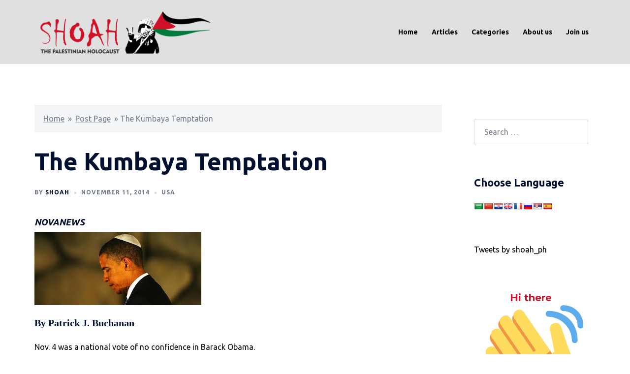

--- FILE ---
content_type: text/html; charset=utf-8
request_url: https://www.google.com/recaptcha/api2/anchor?ar=1&k=6LfW2GUpAAAAAExiMii_MVuNuC-1B5B7eH24a2IQ&co=aHR0cHM6Ly9zaG9haC5vcmcudWs6NDQz&hl=en&v=PoyoqOPhxBO7pBk68S4YbpHZ&theme=light&size=compact&anchor-ms=20000&execute-ms=30000&cb=z56abe8lpa96
body_size: 49288
content:
<!DOCTYPE HTML><html dir="ltr" lang="en"><head><meta http-equiv="Content-Type" content="text/html; charset=UTF-8">
<meta http-equiv="X-UA-Compatible" content="IE=edge">
<title>reCAPTCHA</title>
<style type="text/css">
/* cyrillic-ext */
@font-face {
  font-family: 'Roboto';
  font-style: normal;
  font-weight: 400;
  font-stretch: 100%;
  src: url(//fonts.gstatic.com/s/roboto/v48/KFO7CnqEu92Fr1ME7kSn66aGLdTylUAMa3GUBHMdazTgWw.woff2) format('woff2');
  unicode-range: U+0460-052F, U+1C80-1C8A, U+20B4, U+2DE0-2DFF, U+A640-A69F, U+FE2E-FE2F;
}
/* cyrillic */
@font-face {
  font-family: 'Roboto';
  font-style: normal;
  font-weight: 400;
  font-stretch: 100%;
  src: url(//fonts.gstatic.com/s/roboto/v48/KFO7CnqEu92Fr1ME7kSn66aGLdTylUAMa3iUBHMdazTgWw.woff2) format('woff2');
  unicode-range: U+0301, U+0400-045F, U+0490-0491, U+04B0-04B1, U+2116;
}
/* greek-ext */
@font-face {
  font-family: 'Roboto';
  font-style: normal;
  font-weight: 400;
  font-stretch: 100%;
  src: url(//fonts.gstatic.com/s/roboto/v48/KFO7CnqEu92Fr1ME7kSn66aGLdTylUAMa3CUBHMdazTgWw.woff2) format('woff2');
  unicode-range: U+1F00-1FFF;
}
/* greek */
@font-face {
  font-family: 'Roboto';
  font-style: normal;
  font-weight: 400;
  font-stretch: 100%;
  src: url(//fonts.gstatic.com/s/roboto/v48/KFO7CnqEu92Fr1ME7kSn66aGLdTylUAMa3-UBHMdazTgWw.woff2) format('woff2');
  unicode-range: U+0370-0377, U+037A-037F, U+0384-038A, U+038C, U+038E-03A1, U+03A3-03FF;
}
/* math */
@font-face {
  font-family: 'Roboto';
  font-style: normal;
  font-weight: 400;
  font-stretch: 100%;
  src: url(//fonts.gstatic.com/s/roboto/v48/KFO7CnqEu92Fr1ME7kSn66aGLdTylUAMawCUBHMdazTgWw.woff2) format('woff2');
  unicode-range: U+0302-0303, U+0305, U+0307-0308, U+0310, U+0312, U+0315, U+031A, U+0326-0327, U+032C, U+032F-0330, U+0332-0333, U+0338, U+033A, U+0346, U+034D, U+0391-03A1, U+03A3-03A9, U+03B1-03C9, U+03D1, U+03D5-03D6, U+03F0-03F1, U+03F4-03F5, U+2016-2017, U+2034-2038, U+203C, U+2040, U+2043, U+2047, U+2050, U+2057, U+205F, U+2070-2071, U+2074-208E, U+2090-209C, U+20D0-20DC, U+20E1, U+20E5-20EF, U+2100-2112, U+2114-2115, U+2117-2121, U+2123-214F, U+2190, U+2192, U+2194-21AE, U+21B0-21E5, U+21F1-21F2, U+21F4-2211, U+2213-2214, U+2216-22FF, U+2308-230B, U+2310, U+2319, U+231C-2321, U+2336-237A, U+237C, U+2395, U+239B-23B7, U+23D0, U+23DC-23E1, U+2474-2475, U+25AF, U+25B3, U+25B7, U+25BD, U+25C1, U+25CA, U+25CC, U+25FB, U+266D-266F, U+27C0-27FF, U+2900-2AFF, U+2B0E-2B11, U+2B30-2B4C, U+2BFE, U+3030, U+FF5B, U+FF5D, U+1D400-1D7FF, U+1EE00-1EEFF;
}
/* symbols */
@font-face {
  font-family: 'Roboto';
  font-style: normal;
  font-weight: 400;
  font-stretch: 100%;
  src: url(//fonts.gstatic.com/s/roboto/v48/KFO7CnqEu92Fr1ME7kSn66aGLdTylUAMaxKUBHMdazTgWw.woff2) format('woff2');
  unicode-range: U+0001-000C, U+000E-001F, U+007F-009F, U+20DD-20E0, U+20E2-20E4, U+2150-218F, U+2190, U+2192, U+2194-2199, U+21AF, U+21E6-21F0, U+21F3, U+2218-2219, U+2299, U+22C4-22C6, U+2300-243F, U+2440-244A, U+2460-24FF, U+25A0-27BF, U+2800-28FF, U+2921-2922, U+2981, U+29BF, U+29EB, U+2B00-2BFF, U+4DC0-4DFF, U+FFF9-FFFB, U+10140-1018E, U+10190-1019C, U+101A0, U+101D0-101FD, U+102E0-102FB, U+10E60-10E7E, U+1D2C0-1D2D3, U+1D2E0-1D37F, U+1F000-1F0FF, U+1F100-1F1AD, U+1F1E6-1F1FF, U+1F30D-1F30F, U+1F315, U+1F31C, U+1F31E, U+1F320-1F32C, U+1F336, U+1F378, U+1F37D, U+1F382, U+1F393-1F39F, U+1F3A7-1F3A8, U+1F3AC-1F3AF, U+1F3C2, U+1F3C4-1F3C6, U+1F3CA-1F3CE, U+1F3D4-1F3E0, U+1F3ED, U+1F3F1-1F3F3, U+1F3F5-1F3F7, U+1F408, U+1F415, U+1F41F, U+1F426, U+1F43F, U+1F441-1F442, U+1F444, U+1F446-1F449, U+1F44C-1F44E, U+1F453, U+1F46A, U+1F47D, U+1F4A3, U+1F4B0, U+1F4B3, U+1F4B9, U+1F4BB, U+1F4BF, U+1F4C8-1F4CB, U+1F4D6, U+1F4DA, U+1F4DF, U+1F4E3-1F4E6, U+1F4EA-1F4ED, U+1F4F7, U+1F4F9-1F4FB, U+1F4FD-1F4FE, U+1F503, U+1F507-1F50B, U+1F50D, U+1F512-1F513, U+1F53E-1F54A, U+1F54F-1F5FA, U+1F610, U+1F650-1F67F, U+1F687, U+1F68D, U+1F691, U+1F694, U+1F698, U+1F6AD, U+1F6B2, U+1F6B9-1F6BA, U+1F6BC, U+1F6C6-1F6CF, U+1F6D3-1F6D7, U+1F6E0-1F6EA, U+1F6F0-1F6F3, U+1F6F7-1F6FC, U+1F700-1F7FF, U+1F800-1F80B, U+1F810-1F847, U+1F850-1F859, U+1F860-1F887, U+1F890-1F8AD, U+1F8B0-1F8BB, U+1F8C0-1F8C1, U+1F900-1F90B, U+1F93B, U+1F946, U+1F984, U+1F996, U+1F9E9, U+1FA00-1FA6F, U+1FA70-1FA7C, U+1FA80-1FA89, U+1FA8F-1FAC6, U+1FACE-1FADC, U+1FADF-1FAE9, U+1FAF0-1FAF8, U+1FB00-1FBFF;
}
/* vietnamese */
@font-face {
  font-family: 'Roboto';
  font-style: normal;
  font-weight: 400;
  font-stretch: 100%;
  src: url(//fonts.gstatic.com/s/roboto/v48/KFO7CnqEu92Fr1ME7kSn66aGLdTylUAMa3OUBHMdazTgWw.woff2) format('woff2');
  unicode-range: U+0102-0103, U+0110-0111, U+0128-0129, U+0168-0169, U+01A0-01A1, U+01AF-01B0, U+0300-0301, U+0303-0304, U+0308-0309, U+0323, U+0329, U+1EA0-1EF9, U+20AB;
}
/* latin-ext */
@font-face {
  font-family: 'Roboto';
  font-style: normal;
  font-weight: 400;
  font-stretch: 100%;
  src: url(//fonts.gstatic.com/s/roboto/v48/KFO7CnqEu92Fr1ME7kSn66aGLdTylUAMa3KUBHMdazTgWw.woff2) format('woff2');
  unicode-range: U+0100-02BA, U+02BD-02C5, U+02C7-02CC, U+02CE-02D7, U+02DD-02FF, U+0304, U+0308, U+0329, U+1D00-1DBF, U+1E00-1E9F, U+1EF2-1EFF, U+2020, U+20A0-20AB, U+20AD-20C0, U+2113, U+2C60-2C7F, U+A720-A7FF;
}
/* latin */
@font-face {
  font-family: 'Roboto';
  font-style: normal;
  font-weight: 400;
  font-stretch: 100%;
  src: url(//fonts.gstatic.com/s/roboto/v48/KFO7CnqEu92Fr1ME7kSn66aGLdTylUAMa3yUBHMdazQ.woff2) format('woff2');
  unicode-range: U+0000-00FF, U+0131, U+0152-0153, U+02BB-02BC, U+02C6, U+02DA, U+02DC, U+0304, U+0308, U+0329, U+2000-206F, U+20AC, U+2122, U+2191, U+2193, U+2212, U+2215, U+FEFF, U+FFFD;
}
/* cyrillic-ext */
@font-face {
  font-family: 'Roboto';
  font-style: normal;
  font-weight: 500;
  font-stretch: 100%;
  src: url(//fonts.gstatic.com/s/roboto/v48/KFO7CnqEu92Fr1ME7kSn66aGLdTylUAMa3GUBHMdazTgWw.woff2) format('woff2');
  unicode-range: U+0460-052F, U+1C80-1C8A, U+20B4, U+2DE0-2DFF, U+A640-A69F, U+FE2E-FE2F;
}
/* cyrillic */
@font-face {
  font-family: 'Roboto';
  font-style: normal;
  font-weight: 500;
  font-stretch: 100%;
  src: url(//fonts.gstatic.com/s/roboto/v48/KFO7CnqEu92Fr1ME7kSn66aGLdTylUAMa3iUBHMdazTgWw.woff2) format('woff2');
  unicode-range: U+0301, U+0400-045F, U+0490-0491, U+04B0-04B1, U+2116;
}
/* greek-ext */
@font-face {
  font-family: 'Roboto';
  font-style: normal;
  font-weight: 500;
  font-stretch: 100%;
  src: url(//fonts.gstatic.com/s/roboto/v48/KFO7CnqEu92Fr1ME7kSn66aGLdTylUAMa3CUBHMdazTgWw.woff2) format('woff2');
  unicode-range: U+1F00-1FFF;
}
/* greek */
@font-face {
  font-family: 'Roboto';
  font-style: normal;
  font-weight: 500;
  font-stretch: 100%;
  src: url(//fonts.gstatic.com/s/roboto/v48/KFO7CnqEu92Fr1ME7kSn66aGLdTylUAMa3-UBHMdazTgWw.woff2) format('woff2');
  unicode-range: U+0370-0377, U+037A-037F, U+0384-038A, U+038C, U+038E-03A1, U+03A3-03FF;
}
/* math */
@font-face {
  font-family: 'Roboto';
  font-style: normal;
  font-weight: 500;
  font-stretch: 100%;
  src: url(//fonts.gstatic.com/s/roboto/v48/KFO7CnqEu92Fr1ME7kSn66aGLdTylUAMawCUBHMdazTgWw.woff2) format('woff2');
  unicode-range: U+0302-0303, U+0305, U+0307-0308, U+0310, U+0312, U+0315, U+031A, U+0326-0327, U+032C, U+032F-0330, U+0332-0333, U+0338, U+033A, U+0346, U+034D, U+0391-03A1, U+03A3-03A9, U+03B1-03C9, U+03D1, U+03D5-03D6, U+03F0-03F1, U+03F4-03F5, U+2016-2017, U+2034-2038, U+203C, U+2040, U+2043, U+2047, U+2050, U+2057, U+205F, U+2070-2071, U+2074-208E, U+2090-209C, U+20D0-20DC, U+20E1, U+20E5-20EF, U+2100-2112, U+2114-2115, U+2117-2121, U+2123-214F, U+2190, U+2192, U+2194-21AE, U+21B0-21E5, U+21F1-21F2, U+21F4-2211, U+2213-2214, U+2216-22FF, U+2308-230B, U+2310, U+2319, U+231C-2321, U+2336-237A, U+237C, U+2395, U+239B-23B7, U+23D0, U+23DC-23E1, U+2474-2475, U+25AF, U+25B3, U+25B7, U+25BD, U+25C1, U+25CA, U+25CC, U+25FB, U+266D-266F, U+27C0-27FF, U+2900-2AFF, U+2B0E-2B11, U+2B30-2B4C, U+2BFE, U+3030, U+FF5B, U+FF5D, U+1D400-1D7FF, U+1EE00-1EEFF;
}
/* symbols */
@font-face {
  font-family: 'Roboto';
  font-style: normal;
  font-weight: 500;
  font-stretch: 100%;
  src: url(//fonts.gstatic.com/s/roboto/v48/KFO7CnqEu92Fr1ME7kSn66aGLdTylUAMaxKUBHMdazTgWw.woff2) format('woff2');
  unicode-range: U+0001-000C, U+000E-001F, U+007F-009F, U+20DD-20E0, U+20E2-20E4, U+2150-218F, U+2190, U+2192, U+2194-2199, U+21AF, U+21E6-21F0, U+21F3, U+2218-2219, U+2299, U+22C4-22C6, U+2300-243F, U+2440-244A, U+2460-24FF, U+25A0-27BF, U+2800-28FF, U+2921-2922, U+2981, U+29BF, U+29EB, U+2B00-2BFF, U+4DC0-4DFF, U+FFF9-FFFB, U+10140-1018E, U+10190-1019C, U+101A0, U+101D0-101FD, U+102E0-102FB, U+10E60-10E7E, U+1D2C0-1D2D3, U+1D2E0-1D37F, U+1F000-1F0FF, U+1F100-1F1AD, U+1F1E6-1F1FF, U+1F30D-1F30F, U+1F315, U+1F31C, U+1F31E, U+1F320-1F32C, U+1F336, U+1F378, U+1F37D, U+1F382, U+1F393-1F39F, U+1F3A7-1F3A8, U+1F3AC-1F3AF, U+1F3C2, U+1F3C4-1F3C6, U+1F3CA-1F3CE, U+1F3D4-1F3E0, U+1F3ED, U+1F3F1-1F3F3, U+1F3F5-1F3F7, U+1F408, U+1F415, U+1F41F, U+1F426, U+1F43F, U+1F441-1F442, U+1F444, U+1F446-1F449, U+1F44C-1F44E, U+1F453, U+1F46A, U+1F47D, U+1F4A3, U+1F4B0, U+1F4B3, U+1F4B9, U+1F4BB, U+1F4BF, U+1F4C8-1F4CB, U+1F4D6, U+1F4DA, U+1F4DF, U+1F4E3-1F4E6, U+1F4EA-1F4ED, U+1F4F7, U+1F4F9-1F4FB, U+1F4FD-1F4FE, U+1F503, U+1F507-1F50B, U+1F50D, U+1F512-1F513, U+1F53E-1F54A, U+1F54F-1F5FA, U+1F610, U+1F650-1F67F, U+1F687, U+1F68D, U+1F691, U+1F694, U+1F698, U+1F6AD, U+1F6B2, U+1F6B9-1F6BA, U+1F6BC, U+1F6C6-1F6CF, U+1F6D3-1F6D7, U+1F6E0-1F6EA, U+1F6F0-1F6F3, U+1F6F7-1F6FC, U+1F700-1F7FF, U+1F800-1F80B, U+1F810-1F847, U+1F850-1F859, U+1F860-1F887, U+1F890-1F8AD, U+1F8B0-1F8BB, U+1F8C0-1F8C1, U+1F900-1F90B, U+1F93B, U+1F946, U+1F984, U+1F996, U+1F9E9, U+1FA00-1FA6F, U+1FA70-1FA7C, U+1FA80-1FA89, U+1FA8F-1FAC6, U+1FACE-1FADC, U+1FADF-1FAE9, U+1FAF0-1FAF8, U+1FB00-1FBFF;
}
/* vietnamese */
@font-face {
  font-family: 'Roboto';
  font-style: normal;
  font-weight: 500;
  font-stretch: 100%;
  src: url(//fonts.gstatic.com/s/roboto/v48/KFO7CnqEu92Fr1ME7kSn66aGLdTylUAMa3OUBHMdazTgWw.woff2) format('woff2');
  unicode-range: U+0102-0103, U+0110-0111, U+0128-0129, U+0168-0169, U+01A0-01A1, U+01AF-01B0, U+0300-0301, U+0303-0304, U+0308-0309, U+0323, U+0329, U+1EA0-1EF9, U+20AB;
}
/* latin-ext */
@font-face {
  font-family: 'Roboto';
  font-style: normal;
  font-weight: 500;
  font-stretch: 100%;
  src: url(//fonts.gstatic.com/s/roboto/v48/KFO7CnqEu92Fr1ME7kSn66aGLdTylUAMa3KUBHMdazTgWw.woff2) format('woff2');
  unicode-range: U+0100-02BA, U+02BD-02C5, U+02C7-02CC, U+02CE-02D7, U+02DD-02FF, U+0304, U+0308, U+0329, U+1D00-1DBF, U+1E00-1E9F, U+1EF2-1EFF, U+2020, U+20A0-20AB, U+20AD-20C0, U+2113, U+2C60-2C7F, U+A720-A7FF;
}
/* latin */
@font-face {
  font-family: 'Roboto';
  font-style: normal;
  font-weight: 500;
  font-stretch: 100%;
  src: url(//fonts.gstatic.com/s/roboto/v48/KFO7CnqEu92Fr1ME7kSn66aGLdTylUAMa3yUBHMdazQ.woff2) format('woff2');
  unicode-range: U+0000-00FF, U+0131, U+0152-0153, U+02BB-02BC, U+02C6, U+02DA, U+02DC, U+0304, U+0308, U+0329, U+2000-206F, U+20AC, U+2122, U+2191, U+2193, U+2212, U+2215, U+FEFF, U+FFFD;
}
/* cyrillic-ext */
@font-face {
  font-family: 'Roboto';
  font-style: normal;
  font-weight: 900;
  font-stretch: 100%;
  src: url(//fonts.gstatic.com/s/roboto/v48/KFO7CnqEu92Fr1ME7kSn66aGLdTylUAMa3GUBHMdazTgWw.woff2) format('woff2');
  unicode-range: U+0460-052F, U+1C80-1C8A, U+20B4, U+2DE0-2DFF, U+A640-A69F, U+FE2E-FE2F;
}
/* cyrillic */
@font-face {
  font-family: 'Roboto';
  font-style: normal;
  font-weight: 900;
  font-stretch: 100%;
  src: url(//fonts.gstatic.com/s/roboto/v48/KFO7CnqEu92Fr1ME7kSn66aGLdTylUAMa3iUBHMdazTgWw.woff2) format('woff2');
  unicode-range: U+0301, U+0400-045F, U+0490-0491, U+04B0-04B1, U+2116;
}
/* greek-ext */
@font-face {
  font-family: 'Roboto';
  font-style: normal;
  font-weight: 900;
  font-stretch: 100%;
  src: url(//fonts.gstatic.com/s/roboto/v48/KFO7CnqEu92Fr1ME7kSn66aGLdTylUAMa3CUBHMdazTgWw.woff2) format('woff2');
  unicode-range: U+1F00-1FFF;
}
/* greek */
@font-face {
  font-family: 'Roboto';
  font-style: normal;
  font-weight: 900;
  font-stretch: 100%;
  src: url(//fonts.gstatic.com/s/roboto/v48/KFO7CnqEu92Fr1ME7kSn66aGLdTylUAMa3-UBHMdazTgWw.woff2) format('woff2');
  unicode-range: U+0370-0377, U+037A-037F, U+0384-038A, U+038C, U+038E-03A1, U+03A3-03FF;
}
/* math */
@font-face {
  font-family: 'Roboto';
  font-style: normal;
  font-weight: 900;
  font-stretch: 100%;
  src: url(//fonts.gstatic.com/s/roboto/v48/KFO7CnqEu92Fr1ME7kSn66aGLdTylUAMawCUBHMdazTgWw.woff2) format('woff2');
  unicode-range: U+0302-0303, U+0305, U+0307-0308, U+0310, U+0312, U+0315, U+031A, U+0326-0327, U+032C, U+032F-0330, U+0332-0333, U+0338, U+033A, U+0346, U+034D, U+0391-03A1, U+03A3-03A9, U+03B1-03C9, U+03D1, U+03D5-03D6, U+03F0-03F1, U+03F4-03F5, U+2016-2017, U+2034-2038, U+203C, U+2040, U+2043, U+2047, U+2050, U+2057, U+205F, U+2070-2071, U+2074-208E, U+2090-209C, U+20D0-20DC, U+20E1, U+20E5-20EF, U+2100-2112, U+2114-2115, U+2117-2121, U+2123-214F, U+2190, U+2192, U+2194-21AE, U+21B0-21E5, U+21F1-21F2, U+21F4-2211, U+2213-2214, U+2216-22FF, U+2308-230B, U+2310, U+2319, U+231C-2321, U+2336-237A, U+237C, U+2395, U+239B-23B7, U+23D0, U+23DC-23E1, U+2474-2475, U+25AF, U+25B3, U+25B7, U+25BD, U+25C1, U+25CA, U+25CC, U+25FB, U+266D-266F, U+27C0-27FF, U+2900-2AFF, U+2B0E-2B11, U+2B30-2B4C, U+2BFE, U+3030, U+FF5B, U+FF5D, U+1D400-1D7FF, U+1EE00-1EEFF;
}
/* symbols */
@font-face {
  font-family: 'Roboto';
  font-style: normal;
  font-weight: 900;
  font-stretch: 100%;
  src: url(//fonts.gstatic.com/s/roboto/v48/KFO7CnqEu92Fr1ME7kSn66aGLdTylUAMaxKUBHMdazTgWw.woff2) format('woff2');
  unicode-range: U+0001-000C, U+000E-001F, U+007F-009F, U+20DD-20E0, U+20E2-20E4, U+2150-218F, U+2190, U+2192, U+2194-2199, U+21AF, U+21E6-21F0, U+21F3, U+2218-2219, U+2299, U+22C4-22C6, U+2300-243F, U+2440-244A, U+2460-24FF, U+25A0-27BF, U+2800-28FF, U+2921-2922, U+2981, U+29BF, U+29EB, U+2B00-2BFF, U+4DC0-4DFF, U+FFF9-FFFB, U+10140-1018E, U+10190-1019C, U+101A0, U+101D0-101FD, U+102E0-102FB, U+10E60-10E7E, U+1D2C0-1D2D3, U+1D2E0-1D37F, U+1F000-1F0FF, U+1F100-1F1AD, U+1F1E6-1F1FF, U+1F30D-1F30F, U+1F315, U+1F31C, U+1F31E, U+1F320-1F32C, U+1F336, U+1F378, U+1F37D, U+1F382, U+1F393-1F39F, U+1F3A7-1F3A8, U+1F3AC-1F3AF, U+1F3C2, U+1F3C4-1F3C6, U+1F3CA-1F3CE, U+1F3D4-1F3E0, U+1F3ED, U+1F3F1-1F3F3, U+1F3F5-1F3F7, U+1F408, U+1F415, U+1F41F, U+1F426, U+1F43F, U+1F441-1F442, U+1F444, U+1F446-1F449, U+1F44C-1F44E, U+1F453, U+1F46A, U+1F47D, U+1F4A3, U+1F4B0, U+1F4B3, U+1F4B9, U+1F4BB, U+1F4BF, U+1F4C8-1F4CB, U+1F4D6, U+1F4DA, U+1F4DF, U+1F4E3-1F4E6, U+1F4EA-1F4ED, U+1F4F7, U+1F4F9-1F4FB, U+1F4FD-1F4FE, U+1F503, U+1F507-1F50B, U+1F50D, U+1F512-1F513, U+1F53E-1F54A, U+1F54F-1F5FA, U+1F610, U+1F650-1F67F, U+1F687, U+1F68D, U+1F691, U+1F694, U+1F698, U+1F6AD, U+1F6B2, U+1F6B9-1F6BA, U+1F6BC, U+1F6C6-1F6CF, U+1F6D3-1F6D7, U+1F6E0-1F6EA, U+1F6F0-1F6F3, U+1F6F7-1F6FC, U+1F700-1F7FF, U+1F800-1F80B, U+1F810-1F847, U+1F850-1F859, U+1F860-1F887, U+1F890-1F8AD, U+1F8B0-1F8BB, U+1F8C0-1F8C1, U+1F900-1F90B, U+1F93B, U+1F946, U+1F984, U+1F996, U+1F9E9, U+1FA00-1FA6F, U+1FA70-1FA7C, U+1FA80-1FA89, U+1FA8F-1FAC6, U+1FACE-1FADC, U+1FADF-1FAE9, U+1FAF0-1FAF8, U+1FB00-1FBFF;
}
/* vietnamese */
@font-face {
  font-family: 'Roboto';
  font-style: normal;
  font-weight: 900;
  font-stretch: 100%;
  src: url(//fonts.gstatic.com/s/roboto/v48/KFO7CnqEu92Fr1ME7kSn66aGLdTylUAMa3OUBHMdazTgWw.woff2) format('woff2');
  unicode-range: U+0102-0103, U+0110-0111, U+0128-0129, U+0168-0169, U+01A0-01A1, U+01AF-01B0, U+0300-0301, U+0303-0304, U+0308-0309, U+0323, U+0329, U+1EA0-1EF9, U+20AB;
}
/* latin-ext */
@font-face {
  font-family: 'Roboto';
  font-style: normal;
  font-weight: 900;
  font-stretch: 100%;
  src: url(//fonts.gstatic.com/s/roboto/v48/KFO7CnqEu92Fr1ME7kSn66aGLdTylUAMa3KUBHMdazTgWw.woff2) format('woff2');
  unicode-range: U+0100-02BA, U+02BD-02C5, U+02C7-02CC, U+02CE-02D7, U+02DD-02FF, U+0304, U+0308, U+0329, U+1D00-1DBF, U+1E00-1E9F, U+1EF2-1EFF, U+2020, U+20A0-20AB, U+20AD-20C0, U+2113, U+2C60-2C7F, U+A720-A7FF;
}
/* latin */
@font-face {
  font-family: 'Roboto';
  font-style: normal;
  font-weight: 900;
  font-stretch: 100%;
  src: url(//fonts.gstatic.com/s/roboto/v48/KFO7CnqEu92Fr1ME7kSn66aGLdTylUAMa3yUBHMdazQ.woff2) format('woff2');
  unicode-range: U+0000-00FF, U+0131, U+0152-0153, U+02BB-02BC, U+02C6, U+02DA, U+02DC, U+0304, U+0308, U+0329, U+2000-206F, U+20AC, U+2122, U+2191, U+2193, U+2212, U+2215, U+FEFF, U+FFFD;
}

</style>
<link rel="stylesheet" type="text/css" href="https://www.gstatic.com/recaptcha/releases/PoyoqOPhxBO7pBk68S4YbpHZ/styles__ltr.css">
<script nonce="oGGQC97jNB-GGiy8CXxdmA" type="text/javascript">window['__recaptcha_api'] = 'https://www.google.com/recaptcha/api2/';</script>
<script type="text/javascript" src="https://www.gstatic.com/recaptcha/releases/PoyoqOPhxBO7pBk68S4YbpHZ/recaptcha__en.js" nonce="oGGQC97jNB-GGiy8CXxdmA">
      
    </script></head>
<body><div id="rc-anchor-alert" class="rc-anchor-alert"></div>
<input type="hidden" id="recaptcha-token" value="[base64]">
<script type="text/javascript" nonce="oGGQC97jNB-GGiy8CXxdmA">
      recaptcha.anchor.Main.init("[\x22ainput\x22,[\x22bgdata\x22,\x22\x22,\[base64]/[base64]/[base64]/[base64]/[base64]/UltsKytdPUU6KEU8MjA0OD9SW2wrK109RT4+NnwxOTI6KChFJjY0NTEyKT09NTUyOTYmJk0rMTxjLmxlbmd0aCYmKGMuY2hhckNvZGVBdChNKzEpJjY0NTEyKT09NTYzMjA/[base64]/[base64]/[base64]/[base64]/[base64]/[base64]/[base64]\x22,\[base64]\\u003d\\u003d\x22,\x22w4PDiD93w6DCtiLCmTdrfTXCgMOyVEvCp8OpWMOzwqQdwpnCkVFZwoASw49iw6HCpsOnX3/Ch8Kaw7HDhDvDlcO9w4vDgMKNXsKRw7fDpwApOsOtw7xjFl8PwprDiwHDqTcJNmrClBnCglhAPsO4DQEywrcVw6tdwrzCqwfDmjbCv8OcaEded8O/[base64]/DizJzbxLCklXDpsKSKA7DjVZxw7bCg8ODw5zCqnVpw6t1EEHCpBFHw57DhcOZHMO4RiMtCWHCqjvCu8OvwqXDkcOnwq7DqsOPwoNAw4HCosOwbQ4iwpx8wq/Cp3zDtcOIw5Zyf8O7w7E4KMKkw7tYw5UhPlHDnsKMHsOkbcONwqfDu8OfwpFucnAgw7LDrmlXUnTCv8O5JR9Pwq7Dn8Kwwp0bVcOlOXNZE8KtAMOiwqnCtsKLHsKEwovDg8KsYcKpBsOyTw17w7QaXD4BTcOuIUR/TyjCq8K3w7I0aWRRKcKyw4jCvSkfIiFyGcK6w5DCucO2wqfDkMKEFsOyw4PDh8KLWHLCvMOBw6rCpMKowpBeQMOGwoTCjk3DiyPClMORw6vDgXvDmkgsCX4+w7EUD8O8OsKIw6dTw7g7wrvDrsOEw6wIw6/DjEw0w54LTMKNISvDghhww7hSwo1lVxfDlhomwqA1RMOQwoU7BMOBwq8Ew79LYsK4ZW4UGcKfBMKoQ3www6BbTWXDk8O3G8Kvw6vCnyjDom3CgMOEw4rDiGxudsOow7TCqsOTY8OGwodjwo/DvMOXWsKce8Orw7LDm8OQOFIRwps2O8KtEcOKw6nDlMKePiZ5QsKgccO8w54iwqrDrMOZDsK8esKSFnXDnsKTwohKYsKJLSRtMcOGw7lYwo0iacOtAcOuwphTwpMiw4TDnMOAWzbDgsOnwp0PJwrDpMOiAsOae0/Cp2nCvMOnYUsHHMKoOsKmHDoPRsOLAcOoRcKoJ8OXCxYXP1UxSsO0OxgfRBLDo0Zmw4dEWSJRXcO9YVnCo1tjw5Rrw7Rldmpnw6TCnsKwblJcwolcw61/w5LDqQnDmUvDuMKJUhrCl1vCjcOiL8Kow5wWcMKYKQPDlMKSw4/DgkvDkmvDt2ocwo7Ci0vDpcOZf8Obbyl/EXvCnsKTwqpWw7R8w59Dw5LDpsKnf8KWbsKOwoxGawBURcOmQU0mwrMLO14ZwoktwpZ0RTghUi95woDDlRnDqXfDo8OpwpwSw7fCsjbDv8OJEFPDqkZ8wpLChTFJSQnDizRZw6jDgFUXwrLCu8OcwpfDpA/CnhrCvVZnfRQsw5/CgAMew4TCjMO5wqzDq3cYwo0/CAXDkDVpwoLDt8ORMDTCi8OASjXCrSDCrcOOw7jCtsKGwr3DvMObZVbCqsKFEAgSB8K0wqTDqQ4DdVlWacKzC8KRRETComTCk8OAew3CtMKUEsOTeMKSw6VILsODSsO7SCFqHcKGwr9JYVrDtMOCVsKALMONZV/Dr8KHw7HCh8OmHkHCujNHw4ADw7zDn8Ksw6ZNwpxNwo3Cu8Ocwokdw5Jww6Etw5TCqcK+wonDjVHChcOSID7DjXzCmQHDjg7CnsOsPcOIMcKVw4LCnsKPYj7Ds8Osw6YlKn7CvcOPUsK/eMO2TcOKQnbCkxbDtw/DmT4SCnUBJnUWw78yw6vCsT7CksKGelUEAznDl8KYw7Yew4hYVFrChcOSwrzDq8Ouw4XCsxzDlMKCw4YPwoLDisKQwrtQASzDr8KLb8K8YsKBdsKFOMK6WcKoXjx3TTTClXfCt8OPV0DCjMO6wqrDgcKwwqfDpQXDrnk/w7fCoAYiUS/Dv0wbw6zCvlHDlh4FTQ/DiAYnBMK7w6ExB1fCocOdDcO8wpnCrcKXwp3CvsKBwoJAwoJ9wrXDqSEkO081BMK7w4dKw5gewrNwwrbCn8OGR8OZNcO3CEVJUG1Cwo9ULcKdUsOFXMKEwoErw4E1w6jCiwpZfsOAw7TDmsONwpsBwrjCqG/ClcOGaMK2X1Q2cW7CrsOnw5rDt8KhwobCrCfDklcSwo86YMK+wrTDvCvCpsKXWMK+Wz3Di8OHWUV0wpzDg8K0XW/CvhEYwovDslAGD1QlH2Z4wqtBdDBIw5XCpwlOfl7DgFHCp8Ohwqduw5fDgcOoHcKEwpwswr7CiT92wpLChG/ChBNdw6FNw4FpT8K9asKQccKKwol6w7DCmV5mwpbDswFRw48Jw4wSYMOrw5JdA8KPKcOcwoBCKMKeMmnCqFvCvcKFw5VkHMOWwqrDvlPDtsK3csO4FcKhwqoJHBVrwpVUwrbClcOCwod0w7pUHU06CTnCgMKNQMKvw4vCucKRw79/wpglIcK9IlPCvcKRw4DCr8Otwo4VGMKNcQ/CvMKRwojDj3h2F8KODAHDiEDCl8OZCkcCw7RuHcORwpfCrkBZJFhQwr7ClCDDusKPw7jCmTfCs8OWAg3DhkIUw45cw5/[base64]/[base64]/DsCo8CHBFdMKvw7kFwoFEI284w4XDiXHCvMOpKsOMeTzCj8Kzw5cnwpIhJcOIBXHCllTCiMKfw5IObsKsJmESw4/Cv8Kqw4hNw6vCtMKtV8OxMTBQwpdIAVh1wqtZwobCui7DlxbCvcKSwpHDvcKGKhPDgsKfcVdLw6jCrDcOwqMdcSNawpfDrsOiw4LDqMKTQMKzwpvCgcKjfsOmYsOgGcOxwpEiV8OFbMKQCMKuLELCsGrCrVDCpcOxHxjDu8KmWQ/CqMKnFMKWFMKSNMOJw4HCnyXDlsKxwo8qEMO9bcO9JhkuI8O+woLCrsKEw6MIw57DqDjChMO0NSfDhcKfflxlw5XDscKowqQiwrbCtxzCqcOgw6lnwpvCk8KobMOFw5UUJVktGC7Dm8KJA8ORw6zCnGzDksKqwpzCvMK3wq7DlCsgAB/CkQvDoGANBxZvwoc0SMKxPHt/w4PCrjvDkHXCvMOkNsO0w6JjRsO1wo3Do27Dn3ddwqvCo8K0JWoTworChH1AQcKtME7DicOfF8Ouw55awrpOw5xEw5vCtxrDnsKiw4A2wo3CrcK6w4sJJh3CmX7CkMOmw5xKw5XComfCnsO7w5DCij9XdcODwpFfw5w/w6k7RWfCpld9LWbCkcOJw73Du1Rewo5fw6Qyw7XDo8O/SsKVYWbDvsOnwq/Ds8OxOsKoUS/[base64]/Ck8Oqw5tEwr7DvsOud8Kiw63CqFTCjkVgwqTDgcO5w4rDhXnDlsOLwr/CoMKHCMKjM8KubMKCw4vDhcOZAsOXw4bChcOIw4sjSgDDmXvDvU8ww7NoC8KXwp10LcK3w7YNacKFOsOkwrIgw446QU3CvsKsRnDDmC7CvBLCpcK8IsOWwpoLwr3DnVZPYSIzw6cYwq0gbsO3eGPDhkdqJHzCr8KEwpxIdsKYRMKBwpgPdsOyw51CNUJGwq/[base64]/Cv18Bw6IIdCg3w4DClsKWwrV8w7zDnA4Sw4/DpypFZcOTYcO/w7nCqU9MwprDqjAKPVHCvDcCw50bw5jCsBFgw6sFOhfCocKlwq3Ckk/[base64]/Cq2klJsO/[base64]/Cm8O0HWYKw4bDmnfCucOfMDvDqcOPw7PDocOrwq/[base64]/CuSAIGcKyJnjCvEZWDQEDwow5WkADe8KqH19WUWBGVHN4a1lsMcOZQSlfwp3CvU/DlMKkw5k2w5DDgifDnXpxWMKQw7LCmUEQDMK9MErCrcOjwo8qwonCtygSwpXCpsOuw5zCo8ORJMK5w5jDh04wFsOtwowuwrw/wqEnKXk/AW4BL8KcwrPDgMKKPMOswqXClX15w5jDjE1RwotAw54rw70kD8OVN8OiwpITY8OcwrQnSDdcwpIDPn5mw5EyCsOmwpLDqR7DlMKIwq/[base64]/wr/Cmw8uw4R/[base64]/OMKkwqfDuMKcFsKuGzHDlsOEwo9pwpnDuMO5w7rDtsK8G8O8DQVhw58XeMKrQcOUaTQdwpcoEgXDnmIvHl0Lw4TCu8KQwppgwpDDvsKnQQHCiSbDpsKiFsOuw6LCqmvCkMODPMKJFsOwaXl/w6wPQsKRSsO/EcKowrDDgAzDp8Obw6ZrOMOyFXLDpV53wp4JDMOHHCJJSMKFwrJHVnjDujTDlUTDtFPCg0wdwqMOw4DCnUDCrCBWwo1uw5PDqh3Dt8O0CWzChnHDjsO7wpTDmMONTUvClsO6w4E7wpHCuMK8w4/Cs2dCCT5fwolIw4R1Bg3ChkULw4zCgcKsNBY5XsKpwrbDqiY/[base64]/[base64]/woggQDkTLsKow5PDoMO0EkhRL1wdwp4VGz/Ct8OeMsOFwoDCicOpw77DpcO/HsOKIg3DtcKXAcKXRiLDicKMwq9RwqzDscOVw4XDqhbCgVLDkMKOSTzDqnHDil9IwoTCvcOxw6o5wrDCksKoOsKHwqDCmcKsw61uMMKPw43DhBbDuh/DvwHDtjrDuMOhe8KywqjDpMO9wo/DrsOew6/Dq0TDo8OoLsOMbDrCicOpI8Ksw6MYDWMJEcOic8KaaDQrXG/DrMKSwoXCiMOOwqcDwpwyIjfDsEHDsHbCqMOtwpjDlX8tw51UCBk9wqPCsQLDiiw9NkjDgkZzw6vDgFjCp8KWwpLDhA3CqsOUw69fw4oNwpZLwqHDk8OUw57DpD1oCj50TDpPwrHDqMOAwoPCk8KNw57Dk1/ClxdtbAd7P8KTPSXDniwHw57CgMKJNsOawp1fBcKqw7fCscKTwqkuw5/[base64]/CkFfCriHCpCFhwp9gw63DgkvDkB0kXcKDYMKuwqpHw79tCT/CthVTwqF5KcKfH1Ftw4whw7Z1woxqw7fDjMOWw47DqsKLwr0tw51owpTDvMKoQyfCh8OcM8OZwoR0UsKOfgQ3w5h4w4vCk8K7BQdjwqIJw7DCh2lkw5VNOnJ3f8KQKDfCicOAwq/DqmDCpxw5XWkjP8KeEcOFwrrDogQCaV/[base64]/DuMOOwpDCmXsqcXLCjltQUMK7w7PCoMKtwoXDvSrDkREjd0oPC3xkR1zDn0/CjMKMwrnCicKgEcO5wrXDoMO5ZG3Dj0zDuH7Di8KKI8OCwo7Dr8Kdw5bDu8KjIWNVwoJ8w4XDn0tTwqfCocOxwpYZw4lywrHCnMKNQQvDuX/DhcO5wqQ7w58ZZ8KYw5PCoE/DqcKFw6HDn8OhJgDDmMO8w4XDpgPCgMKjVm/CrnA4w4zCqsOowqYVEsK/w4zCqmVZw5N3w7PChcOrUMOeYh7DnsOPcnbDliQTwrjChUA1w65mw4Nef0rDmHRrw4BXwqUbwothwodUwqZILX3CpmLCm8Oew4bCisKlw6w8w5gLwohQwp/[base64]/Ct8OMOsKtw6vDvsKFL8OPw6hUw68ewp/DgylXWivDmEfCjyRjOsOAVMOJT8KPOsK+NcO9wr4pw4fDtjvCk8OVH8OEwr/Ct0DClMOhw5ZRQUkTw6VrwoPCmxvCsRDDhCAObsOQE8O4w5BFDsKPw69kV27DmXBOwpXDpjHDjENWUxrDpMOjCMOZG8Odw4EQw70YY8KKP3oHwovDosO1wrDDsMKeCzUiRMO5M8KLw77Dt8KTecKDE8OTwoRoYcKzZMOpA8KKYsOeZsK/wo3Drx81wrcgbsOtallbYMKNwqDDgFnDqylSwqvClifCtsOgw7jDlC/Dq8KXwrjDq8OrYMOnN3HCuMKTM8OuMhRgB11wd1jCijlTwqfDo3fDlDTCh8O3VMK0U1YNAVjDvcK0w5EZKS7CrsORwo3DrMO4w6EPIsOowoRyCcKIDMOwYMOww67DicK4D2TCkCQPCmw/[base64]/[base64]/[base64]/wrnCgsO2IWBqFybDqsKzw5rDskLCmMOsccKDB0/DssKMCW/DsipmJw1ITsKXw7XDv8KwwqrCuBMHL8KNH0nDjDINwopswpnCq8KQExJhNMKTP8ORdxHDvDTDo8O1BXJZTWQfwprDv3nDiEDCjBjCpMO8JMKlEMKIwovCgcOAHDw2wrLCncOXGwlqw77DnsOCwrzDmcOJWcKQY1QPw6Uhw60ZwrrDmcKAw5lRWm/[base64]/H8K7E1PDmDTCusOiwpALEcK7bcKZw5hqwpI8w4DDmhthw4gPwq1/Y8OOCWVywpHCmcKqcQ/CkMOtwol+wrpSw58EeU3Cii/DhVXDuEEGBgBnbMOnL8KMw4YnAT/DtsKaw4DCr8KiEHjDkhXCrcO3NMO7OBXCi8KMw44Pw4EYwqvDhmYrw7PClTXCn8K2wq9ENjJXw5AswpfDo8OBJTjDv3fCksKdaMOkd0BNwo/[base64]/Dr8KQw48mw7LCjFXDrjdqw6DCiWBnw7TCuMKjB8KxwozCjsOBPBIdw4nCnRQ+MMKAwp0nasO/w74ncUp3I8OrU8KDZnPDtidqwoQVw6/DpMKLw6gvQMO+w4rChcKWw6HDvFbDkwZ3wpnDkMOHwoXDmsOLF8K/[base64]/[base64]/[base64]/DhsOSw58aw7rDrcOxwoJuADJ7wpnChcO9B1TDj8O/[base64]/Crn0bJMKhPsOsUHrDpsKVKnrCssOKw4c5w5J5wpIPJMOPYcK9w6MJw4zCon/[base64]/CsMKNw78RE8KsWMKrwqjDngfCoMKSwrIYGBoUb2bDrcK/QGpyNcKgdXXCksKrwpzDuAMFw7/DqnTCrQzCsTdLAsKOwojDtFJXwpfDiQJPwobDrV/Ct8OXKSImw5nClMKyw57Cg0DCucOvQ8OyWAMHGARfTMOGwoTDj1xHbhfDqcOjw4HDh8KIXsKqw4p1VjnDpsO8YjAZwrbCg8Oaw6l7wrwhw6/CgcOfcwUHJ8O1AMK1wo/Cu8OUWcKaw4AuIsKywrbDkSF8bMK+cMO1IcKgLcOxLzTCssOYXl1/[base64]/ZcKbwrIQa8K+HCh8w6AVe8ObVxsYQ2RWwrLCqsKFw5bDnXscXsKdwq5WJWHDmyU5esOpccKNwplgwrpBw6FZw6PDqMKbFcOsQsK/wo7CuVzDmGEjwqLCpsKwMcOjbMO3ccOtEMKXD8KCX8KCfRN3ccOcDCZDFVsCwo9lOsObw5bCmcOUwp3CgxfDrDPDs8O0EcKGYWxbwogjHhdFAcKEw58YAsKmw73CtcOhPnUKd8KwwrXCk2JxwrnCnifDvQZ8w6tlPDosw5/Dl1dCYkDCkzVLw4PCryvCkHdVwq81FMOHwprDvB/Ds8ONw6hXwonDt05nwqgUQMObIMOUXcKdWFvDtClkCngYF8O5Agg+wqjClX/Dg8Omw77CvcOHCzkDw6Qcw4FgeX8pw7bDji3Cn8K6M0nCqCDCjEDCvcKGJkorP2wHwoPCs8OeGMKbw47CusKsLsKhfcOrSTbCoMOSGH3CjcOWfyV2w7E/[base64]/w4bCjTDDuH9Dwpkzwo0Vw4c6w5vDkMOJw6/DmMKzTB/DhXAkBXVxJBwHwotawoQtwox1w5R/WS3CuQfCvMKLwrQAw79Sw43ChmIwwpfCri/[base64]/Dt3bChnTDmlcyFMOFAsOZBHHCpFjDqT3Dq1HDi8OrMcO6wpPCpsKswpVxYzfDncKAU8OXwofCg8OsIcKhdXUKQGnCrMODM8OvWU4Ow5ogw4LDsxxpw6nDiMKvw64Ow4wfCSI3GxxSw5pXwo/DvmMaHsKqw5LCknERZiXCnR8KHcOTdsO9cmbDjcOQwpFPdsKtcXJWw4k1wozDhcOcAWTDsWfDhMK0X0A3w6HCk8Knw7jCksOswpXCnWN4wp/CuwHCtsOvCiVAT3ZXwqnCtcOSw5jCjcKXw441ah9+VUM5wpzCiUPDq1rCusKjw47DlsKtREvDn2nCvcOJw4XDj8KIwpglDzfCixUTASHCscOvA1zCnlTCmsOpwrDCvRdjVjh0w4LCtX/DnDRuMFlWw7rDqjFPCDt4GsObMcKQKDvCjcKhWsK5wrI8dnc/wr/Cn8OGfMKZKn1REsOUw6bCkzDCm2c+wqTDscOgwobCosOJw63CnsKEwqEOw7HClMKRI8KNwoXCk01+wrQDfWjCrsK+wq3DksKIJMOtYFzDkcOrVl/DlnnDqsK7w4orE8Kmw6nDt3jCusKbSSlTScKUQMORwofDqMKnwqc8wrXDp0g4wp3DscKTw5x5CMOwf8KYQHfCi8O3IsK7wpEEGGYJYsOSw5dOwqQhDcKEEMO7w7fDhhXDuMKdAcOINWjDr8OHOsKnEMOTw6Vowr3CtsObYTYuVcOESj9ew6g/[base64]/w4EHZCnDmsOkwqvCvTFEw5jCvGM5w7HDvnslwqbDnlRXwphVJzLCr0LDs8KcwonDncKVwopQw7/[base64]/CicOBRn9PwqQ7w4zCp3hew4UZDCUgwq99wobDi8OXZFkjYFPDh8KYwoB8V8KzwrrDocO4NMOte8ORJsKdEBHCjcKXwrrDl8KwKTksQ1HCjjJIwpXCokjClcOJN8OSK8OdVVl4D8KUworDhMOdw4FUKMOaXsK/VcK9NcK1wpR+wqdbw6vCsxEAwobDkiNWwpXCrGxgw63DqTMiMEphb8Kpw78LQsKzJsOxYMODAsOnaHQnwpE6ERLDmsO8wp/Dj2HCvEw7w5RkGcKlCMKVwqzDik1EeMOSw4PCuWFtw5vCj8Ovwrhyw6nCkMKcCWvCosOLQVghw7fClsKpw6QUwr0Xw7nClCt6woXDp312wrjCscOJa8Kfwpp2BcK+wrUDw6cxw7LCjcOlw69/CsOdw4nCpsK2w6RSwrTCj8OJw6LDiyrCizVWSD/DgWAVQG96fMKcVcKfw6c+wpJ8w5rDjCMEw6cxwpPDhBfChsKzwrjDs8O3F8Opw6RPwpthNE45HMO8w6kdw7TDvMObwp7ChnDDrMObNyUaYsKLLDRpcSIcfzHDnjg/w7vCuiwsAMKPV8O3wpzCkBfCnk42wqMqT8OwOidPwrJGMXPDuMKNw65DwrpXYVrDn34qKsKKw6tIWsOeOG7CnMKowo/Dhg/DscOmwr18w5duZsOnS8KOw6TDmsKsbgTChsKLwpPCq8O6JQXDtVXDpXZcwr4mw7LDmMO+dBfDmzPCtcOYIirChcO2w5B6LcO9w7ggw5gjMk86eMOBAEzCh8OSw45/w5bCoMKDw7IJBQfDghzCgBZ0w71nwq0daj0lw4RzajDDhi0tw5vDgsK1fAhUwoN0w5Z1wpLCthvCrgDCp8O+w6LDoMO7IyNES8KJwqfDnAnDuzIDPMO0E8Ozw7lOH8Khwr/[base64]/Ci1llZsKqw78zXcOLI24AdXcSwoYYwrFewr/Dk8KvJcOrw7TDncOkHh4ZOAjCv8OawroTw5pGwpfDmz/[base64]/w5vCq8Osw57DoAlqw5FyMmrClMKSUmbDg8Opw7gcFMOnw6nCrhoIAMKOPlHCqyDCn8KcR299w5RuBkHDggMswq/DsQbCj25Kw4c1w5TDjmARK8O+WsKRwqU4wpoKwqMPwoPCkcKgwpPCnxjDs8KqWzHDn8OnOcKTcmfDgRApwpUuB8Kiw4jCmMKpw5NawoNawr4VXxbDjlXCoBUvw4vDhcOpRcK/IUUawpcuw7nCisKSwqnCmsKKw4nCscKUwp9ew6QgLAAJwqNxQsKUw4DDv1E6O1YOKMKZw7LDtsKAABjDpR7DsQBvR8OSw4fDosObwprDuk1rwrbCisKeKMKlwr0ibT7CisK4NTQaw7DDqwvCpQBMwplLFFFfbETDh3/Cq8KnHS3DtsKnwpkCT8O8wqDDvcOQw5HCmMKjwpPCr2jCv3XDpcO7VH3DusOfXjPDocOLw6TCiGHDg8KTMCTCqcORS8KEwpDCqCnCjAgdw5ctMSTCvsOnDMOkV8KqWMK7csKmwo8ic0bCsyLDocKIAsKYw5DDuw/Dlkkbw6TCj8O0wqDCq8K9EnvChsO2w4EVGV/CrcOsP3RMe3XDv8K7d0gbUsKHe8KsQ8KEw7LDtsOYUMOvW8OywqsgXVzCnsKmwonCrcO3woxXwpvCpG5BFsOYOBfCq8OCSDJ/wohRwrd0OsKhw5kEwqFSwoHCrmjDkcKjccKfwolxwpxrw6PChA4sw6TCqn/DgcOGw4hZaTo1wo7Dp3pCwo1UfsKjw5PCuF1Fw7/DvsKHWsKGAjLCnQjChHl5wqR5wpAdLcOQRCZVwp/CksKVwr3DocO7wpjDu8ORMcOoRMKBwqPCkcObwpLCrMKHMMOZw4YOwr9bJ8OOw6TCjsOaw7/DncK5woHCvSllwr/Ct1lpVRvCjAzDvzAtwqjDlsOVXcO7w6bDjsKZw5s/[base64]/w6bCgMKldxkzwrlgw7zDq8Ojw7p6BnABBsKqfB/DjsOjPG3DlsKfZsKGD0/DrTkqaMK1w7zDhzbDtcK3FGEcw5hdwoIewpssGmFVw7Z7w6rDjTJTDsOXP8Kmw59FaVwAD1DCokwMwrbDg07Ds8KnaEHDt8O0LcOlw5PDkMOCXcOTE8OGFn/CmcOOAy1Bw6cVbcKVIMOTwrTDnn8/K0jDrTMIw5Y2wr07ZBcXA8KcdcKqw58ew74Ew5ZfN8Kjwql+w5FKTcKNFcKxwr8Fw7XCvMOEFwROGxvCusO3wp3DicOOw6LDlsKEwqJfflzDnMOIRsKWw7HClCdwRsKAw6QTAV/CrMKhwqHDpD/DrsKOCifDiCvCoVs0bsOGJl/[base64]/Dv8K7w6jCkcKbwrpccGVbDks4JAHClsOISEpxw5LCngjCgG8lwq8DwrEnwoLDuMObwowSw5jClsKWwq/[base64]/CsjlmwqTCigDDtcKaw7zDkn8CwoEOwqNUw7/DgH3DlmbDt3XDi8KINzvCrcK9wo/DkwEsw5YAfcKtwpx9CsKgfMOZw43CsMOtGy/Dh8K5w7Udw69sw7jCiDBjUybDssOQw5/CmQpPWcO6w5DCtsKbe2zCo8OPw5p+asOew6FWHMKHw58bAsKTagPDpMKTJcOHSVnDomE5wr4rQErClMKrwpbCisOcw4/DtsOnQkcowpzDvcKcwrETSFTDtsOvYk3DisKcbX3Dl8OQw7Q8ecOOUcKqw4oqS1/Ck8KWw6rDuTDCjMOGw5XCuVXDkcKQwpkpfn1oH0A3w7jDkMO1RiPDmBQcUMOqw5xnw7Mww5RRGDXCvMOUGADChMKBLsO2w5nDsDdkw5zCrGVHw6Jvwo3DoVfDgMOXw5Z/FsKSw5/[base64]/CnQ7CjnFmw70tw4g2DyDCj8KbwpPCoMOkDG3DphzCkMKGwrbCqzBJw5/Dr8KBGMKIbcOfwrTCsE1PwrTCpwzDlcOxwpnCksO7CcKbIEMJw4bCn3d8w54QwqNmLnMCWG7Dl8O3woBeTnJ3w6LCu0vDvmXDkhoaMkoAFTAMwpJAw5TCqMO2woPCr8OobcOFw55Gw7snwrlCwp3DjMOAw4/DjMKvHcK/GAkDD0Z0WcO3w71hw5hxwpYkwq3CnDcNYVgKUMKFB8KOWnnCqsOjU3pRwo7CucONwozCnFLDm2/Cj8OCwpbCuMK4w6wxwojDl8Omw5rCrVpVN8KIwpvDvMKgw5ksQ8O3w4DCgMO/wo0nF8OSHyPCjAs/wqLCm8OmIl3DowJYw79USg9qTEvCmsO3QysRw6lowo4nc2F2ZFYWw5XDrcKDwp8rwok6c3QOccKvIgwvOMKLw4fDksK/eMOzJcKow6LCu8KrBMOaH8Kjw70wwrokwqPDmMKWw7kZwr5uw4XDl8KzC8KGW8K5YDPDlMK/w4UDM2PChsOgGV/DoTPCr0LCincTUz/CqgbDrWhIKG5JSsOfasOfwpFtE1jDuFlOCcOheDR/w7gSw6DDhcO7N8KQw6/DscKaw59kw7UYKMK7NSXDkcOtTMOfw7TDvBDCl8OVwowkCMOfTyvCgMOBPGRaF8OBwrnCjEbDgcKHP0QTw4TCuWzCvsKLwqTDi8OTIi3Dt8Kgw6PCqkvCkk0Ew6/DssKowqIKw5AWwrnCkcKtwqDCrnzDpcKTwqHDsyN/wrpFwqUzw4vDlsKaQcK5w7MFIcO0d8KPSDfCrMKMwqgRw5vCjjjDghYKXg7CukYMwoLDojgXUBHCsQDCuMOPRsK+w5U+YADDhcKPD3Urw4DCvcOowp7CmMKhZMKqwr1ALUnCmcOxaTkSw7rCimfCscKYw5rDm07DsT/Ck8KpQm18FcKWw5AmKmXDvMKCwp4+HVjCnsKucsKCLj0qQcK9bmE/OsO4NsK2NX5BdsKQw4TCr8KXEMKsNiwBw7/CgGcXw6zCoRTDscKmwpoeCVXCgsKXYcKGScOoasKOWCxHw5Frw7jDri7Cm8OaOk3Dt8Ozw4rDqcOtLcKgURMOGMKhwqXDvig5Hlczw5/Cu8OiI8Oib3kkXsKvw5vCmMKAwowfwpbDmMK5EQHDpgJATSUNasOuw5suwpnCpGbDucKDFsOefsOwcFVxw5l2SCJOdGBJwoEBw6/DicK8C8K/wovDkm/CpcOBNMO8w751w7YZw6AGc2ZwSgjDuhIxZMK6wrsPc3bDisKwZFlWwq53acONT8OsYSIMw5UTFMOSw6DCksKUWzvCrcOnU3kQw48ufihfQMO/wqvCuFIjMcOSw7HCqcKRwo7DkDDCocOOw7XDm8OVQMOMwprDkcOGMMKwwpjDl8O/w4IyQsOywq41w7/[base64]/[base64]/[base64]/Ds8O2wqphIXDCnB9LwoFsw7HCisObT8K3w6XDqMOrIjpKw6gjMcKxBhTDnWpacFDCkMKcVFzCrMKJw73DjwFdwr/[base64]/DnRrDrcK7esKxZsOpwqrDisKPGC3CssKZwpfCjjNmwqnCqkIbFcObZgYQw47DlQPDl8O0wqTCu8Olw6t6GcOLwqDCpcKvFcOjw74BwqnDncOFwoDCgcO0NV9rw6MzXFXCvVbDq37DkWPDnlvCqMOVRAxWwqXCrHDDi38WaQvCocOLFMOmwoPCr8K5JMOkw6zDpMO/w41Kc0lkUUsoQwIxw4bCjcOFwr3DrVknagkXwqLCswhIXcOZeURoRsOZKlMrCyjCm8Opw7E8K17CtVjDg3LDpcOyccKzwr4mXMOJwrXDsF/CpkbDpi/Dp8OPP3suw4A6wrrDpAfDt39awoJsCyslYMKOBcOCw63Ck8OjVUrDlsKyXcOdwqcJRcKrw7Ekw6TDiCgDWsKvSQ9fQcOfwo1+wo/ChybClVQAKHjCjcOjwp0dwpjCh1TClsKhwqFRw6R2FC3CqwAwwojCssKMPMKHw4pUw6JIUMOof3YKw4rClgDDpsO8wpoqVXIoe0TCmEnCtCkawoLDgQfCk8ORQlrDm8KDUX/Cl8KPIUZFw43DpMOSw6nDj8OgJ08rVsKAwoJ+FU44wpMhOMKbWcKVw45WYMKMABs9WsOxNsK2w5TCp8ORw6l/[base64]/dHrDqSPDoEtfwpDDo2xpeMORw7zDm8OqwpBXw7rCngtwLMKVacKxwolmw5DCocO8wo7CpsK6w4vClcKqXEDDiRkna8OEHXYmMsObOsKTw7vDocOXaFTDq07DkF/[base64]/DmnUNVsOHQ8KHGMOHDMKIA8OBwoJkwpJrw4jDmsOMRGtXbsKMwonCpyvDpgZMA8OpQR1HKxDDmVsRRGbDsSPDrMKRw4zCiF09wq7Cpk1SSVB4ccOpwoMvw6pZw6NEe1DCrl8hwqpBfR3CqRXDjAfCtMOiw5jCvXJtAcO9wq/[base64]/w5c7ZsKuw6fCtcKxwoLCl2nDlGdZX0wMHcK8X8K7Y8O4ecKQwrdHw7xOw50LfcObw65oJ8ObKHJSWsKjwpsww6nCq1MTSj1qw4FuwrvCiA9RwoPDncO6VzE6MMK0FU3Ck0/CtMKrTcKwCFXDqW3Cj8K6XcK3w71WwoTCrsOVB0DCqMKsQ2FywoEoQzvCr1nDmhHDllTCsG43w5Ilw5Bxw7Fjw684w6/DlsO4UcKYe8KRwovCrcO+wo5VfMOxTTHCh8KBwonCscKzwoJPC2jCjAXCh8K+J34Jw43Do8OQTyTCklXDmi9Lw4rDucO3ZxdGQEAqwrYOw6bCpBolw7tHcMOXwoo4wo8Ow4jCrDxDw4djwovDomtWAMKNP8OGAUTDhXtTUMOlw6RgwoLCnykOwpVUwrwudcK/w48OwqPDosKYwq8WS1DCt3XCosOrThXCqMKgGk/Cl8OcwrIbdTMGExYSw64SX8OXFklaTSgRC8KOGMOxw5VEMALDgXEow6MIwrpkw4PDlELCrsOiUHs/XsK6FEICIBDDjGhCJcK0w4ULfsKUTxPCjHUHPRbDkcORw4/DhMK0w6bDu3TDmsK+W17Cl8O/wqHDt8Kaw7NsI3wYw4NpIMKBwpNNw7UeFMKAahbDnMK4wpTDrsO2wpHDjiEjw4IuFcO1w7fDrG/DgcKqNsOow6Iew4glw5IAwpRDVnjDqmQ9w5gFPsOcw6FEHMK7P8O2EhEfw77DtQzChQ3CuFvDi27Cq1PDgVIAZD/CpHPDqhJ1bMOew5k9wphaw5s0wqFLw7dbSsOANRTDtkZbCcK/w711ZRodw7FAOsKGwoljw6LCqMK9wpZGFcKWwpIqS8Oew73DpsKMwrXCszBSw4PDtSpgWMKeccKLGsKBw61Gw68nw4d1FwXCocOHUC7Ct8Kic2N+w4TCkSsAQnfCo8OswrwrwowFKRV/UcOCwpvDrEHDpcKfTcKFQsOFNcOXeGDCkcO9w7TDtXEjw4fDicK8wrfDixpMwrbCuMKBwrtBw69mw7/Dnx0aA2zClsOIWsOyw5Jbw7nDriXCohU8w7t+w4zChhfDmm5rX8O/JVzDoMK8JQHDlig9DcKFwr7Ci8KYV8KpJkU/w7h1AMKPw4PCh8KEw7rCn8Kzfz8gwpzCrgJcL8KRw6PCtgQvFgnDmsK7wp0RwonDp2NtCsKZwqLCpxzCrhcTwoTCgsK8woPDosK0w6M9X8O1SU42DcOEUll/NRMhw73DoSJFwoBzwoENw6DDiAMNwrnDvSk6wrxBwoFyHAPClsOzwqZtw7gMGh5CwrNRw7bCgcK2HARODlzDpHbCssKiwpzDojYKw6U6w5fDnRLDg8KMw7zCkXBCw7tVw60mXsKHwoXDsz7DsFE4QEx4w7vCghjDmzfCsxN1w6vCtQ/CthQpw7N8w5rDm0HClsKQWcK1w43Du8K7w6Q9FB9Lwq5waMKAw6nDvVHCuMOXw6YSwr3DmcOpw6zCqT8ZwqrDiyNeZ8OWMzZ+wpbDocOYw4bDqxpMecORBcOWw4xcUcOaandBwrgtZMOEw5wPw5wGw73CmUE6w5bDhMKnw4zDgMOdKE8oMMOUHz/[base64]/DscO5w7A6w5nDrMKQSwLDh8O5w5cvLsOQwpjDtsOkMicGC2/DpGhTwrcQDcOlFsOIwqJzwo8Hw6TDu8OuB8Kcw6hzwqnCksOYwrgBw4XClUjCrsOPCHxEwonCsUEQJMKhQcOhwr3CsMO9w5XDuXTCsMK9f2caw6bDmkrDoEXDnHPDncKNwrIHwq3CgcOIwo1WZjZiQMOTd1VYw5PCk1JxRR4idcOuWMKtw4zDhiZuwofCry45w7/Ch8Orw5hCwrrCqELCvVzCjsOzd8KQI8Oww54FwrQowrDCpsOzewFkdD/[base64]/CgcKLwrcDZsKZwoPCj8KHFiLDk8K/[base64]/wr5TwoExw6zDmsKew7fCisKJYnkKPRkIaxEowoEtwr7DrcO9w5bCrHnCgcOLMQ9qwphnFmkcwphYZhnCpRbCrzxvwrdqw4lXwql0w4lEwpDDrw1QScOfw5bCrQkwwqPCrWvDs8KdIsKKworCl8OJwq3DvcOEw67DiBXClEpYw7/CmVUoKsOmw4EDwo/CoxPCs8KHWMKOwrLDm8O4JsK2wqlvCDrDjMOcDgVjFHtePE9dI1zDrsOhWlAEw6FiwpYKJEVuwpvDssOfVkp1X8KSB10cdC8IdsOsU8O+M8KlA8KQwqodwpZnwo8xw74Vw7hIJk8RF3MlwqMUZEHDr8Kzw5Q/wrbCvVjCqD/DscODwrbDnz7CvMOxRMKHw7Euw6bCvX0jFy4/IcKgAg4bI8KACMKgfD/[base64]/[base64]/w5jCicO0w5zCtSsywq5MAwVJwoxDw6vCpRYNwrVFJcK9wpvCucOMw6cyw5ZILMOew7LDuMKlZcOawoHDukzDpQ/Cj8OPwrzDhhU6Og9awofCiiXDrcOWLCHCsS0Tw5LDpyDCgDEKwo5xwrLDmMK6wrpzwpDCsiHDjcOkwq8STBQXwpk0NcKNw5TCo2LDnVvCsUPDrcKkw54mw5TChcKpw6zDrmBSTMO3wq/[base64]/bcKic8KzwpUsIMKeSFcEJ8OEw5fCkcKgw6fCg8KowoDCtMOkSBptJmrDlsOqF0kUfD4eBjF6w7XChMKzMzLDq8OPKWHCtElqwqBDw5DCgcKUwqQEG8Oyw6AUAzfDisORw4FQMD7Dt3RowqrCosOww6nCiW/Dl2bDosODwrsUw7QJSTQVwrfCnyfCrsKXwqZsw6/Cn8OYXcOOwptLwrtpwpjDrmjDvcOpB2HDkMO6w4jDjsOqfcKlw710wpZRYUYfbAllPz7Dk2pbwrUiw7LDqMK5w6nDlcOJFcK/wpgoYsKOTMKYw7HDg2w/OkfCpUTDv1HDiMKsw5nDnMO+wqpNw5UBUUTDvCjClgrCkB/Dn8Ohw4dvPMKJwpduS8KkGsOULMOmw7HCvcKww4F+wrZ3w7DDlS4Qw4olw4DDoC1nJMOuasOZw43CjcOFWAcqwqjDnjp0dw8cPwTDmcKOe8K0SD82Q8OJXMKOwq/DjMKGw77DncKxblLChMOSesOww6fDhcOrXkbDsmR2w5bDkcKSRCnCnsOJwpfDlGjCqcK+dsOwSMOxb8KBwpzCjsOqIsKVwpV/w4t1f8Ouw79zwrU9SW1FwqhSw5rDksOuwpd7w5zCrcOUw7t6w57DoSXDk8OQwpzDtUMvYsKCw57Ds1xIw65WWsOOw50hKMKvPStYw5I+WsOxNjAlw70xw4QwwqgbQ2RaQhTDhMKOV1nCpE4qw6/DhMK7w5fDmXjCok/CncKxwpwMw7/DgjdSM8Ovw61/w6HClhDDmzfDi8Opw7LCnBbClMK5wrDDoGvDqcORwr/ClsOVwpjDtVsJaMOaw5smw6TCu8OEUjHCgcOWElzDrxjDuzwowqjDijTDonLDl8K2PF/Cr8KVwoc3XcKwHFETESzCrXQIwrwAKBnDnBrDvcKyw6M2wpoew7xpQcOswrR4OsKWwrE7V2IXw6bDs8ORKsOQbQg3wpcxYsKUwrMmIBZiw5LDt8O9w5hvTGbCgcO+AsO8wpjCh8Kpw5bDjzPCjsKVASjDmlnCnWLDrRt0NcK/woPDugDCmUdEcgDCqUcHw4XDu8KOJ0A+wpBfwr9nw6XDusOPwqxaw6Awwr7ClcKHBcOpAsK9HcKaw6fCpcO2wrBhecOScD1Ww4/Ds8OdWAQ6WnEhZRdqw7LCkg4MEgFZfVzDj23DilLCtCoIw7fDh2gXw5DCkHjCrsOIw6tFf1AyQcKueBfCpMKXwqJvOQrChltzw5vDisK+BsOqHTnChAdWw5tFwq0oNsK+PcOqw6DDj8ONwp9nQhN0KwPCkRLDmHjDmMO0w4d6fcO+wqbCrEQTHibDmx/Cl8OFwqLDnh5Ew6PChMO1Y8OWcVR7w5rCkj5cwoJ0TsKdwqHCslDDusKWwrsQQ8OEw4PCn1nDjyzDhcKOGXRnwpNOMmleGMKdwrMtPSfCn8OWw5gOw4DDg8K0DRICw6liwrrDu8KfcCREKcK/P01UwpsQwqnDk1QkGMKSw7sXJjFiPWtPPFtPw6A/b8KCAcO0RHbCusOdTW7DmXbCrcKQacOyd38tTMO7w6kWYMO3KibDn8O4YcKPw7cLw6AoGCPCrcO5ZsKCEm7CpcKawoguw40AwpDCgMOhw5IlV30zH8O1w7UjaMKowoM1w5kIwrJIfsKtZFHDkcOWMcKRB8OPIj/DusKQwoLCrMKbcAkbwoHDuTkGXwrCiXTCv3YBw5HCoBnCgSZzd3PCmhpvwpLDpMKBw4TCtwd1w6TDj8OmwoPChCNOZsOxwotVwoh0B8OCLyPCrsO2OMK2A1/ClcKAwpMLwo4decKJwrbDlS0tw5DCscOyLybCigE9w4tVw7DDv8OGw7gTwoTCl0UFw4U7w49NYm3CqsOwCsOzH8KqNMKBZcKlLHhYQBxAUVPCicO6w43CjV1HwrhFworDp8KAKMK+wozCpg4gwr9Yf13Dmy/[base64]/CqcOYwqlyw7/DomnDtsOJQ8OCw7fCncO8w5wEw4dFw6TDv8OEwrhrwqhrwrLCosONP8OiRcKITE42d8Onw5/Dq8OLBMKxw4vColnDpcKxZgPDgMOcKx9lw79ffMOxAMO/P8OONMK3wozDsWRhwoFlw7sDwotgw4PClcKow4jDilTDuybDmUhBPsOAZMKGwqsnw77Dtg/DpsOBbsOOw5ogQi5+w6gGwrQ5TsOqw4cTEBgow7fCvA0PbcOoTlDDgzhkwrYcWjbDmMOdc8OQw7/CgU4gw5TDr8K0TgvDpXRtw6UAPsOFXMKKdSk2WsKew6TCoMOKBCM/Qws+worCiXHCtFrDn8OVajAEOcKnN8ONwr0dB8O7w6vCpwrDllXChi/CpH9fwpU1UV11wr3CscKwbkHCu8Ovw7LCtF9ywpctw4bDhQ7Ck8KNCsKGwqfDhsKCw5/CiCHDn8OqwpxZGlHCjcK3wpzDlipsw5NJPivDhT5kZcOOw47DvQx3w4xPCmfDksKydUdeY30Gw4zDpcOgWEDCvQJ9wr19w5PDhw\\u003d\\u003d\x22],null,[\x22conf\x22,null,\x226LfW2GUpAAAAAExiMii_MVuNuC-1B5B7eH24a2IQ\x22,0,null,null,null,1,[21,125,63,73,95,87,41,43,42,83,102,105,109,121],[1017145,275],0,null,null,null,null,0,null,0,1,700,1,null,0,\[base64]/76lBhnEnQkZnOKMAhmv8xEZ\x22,0,0,null,null,1,null,0,0,null,null,null,0],\x22https://shoah.org.uk:443\x22,null,[2,1,1],null,null,null,0,3600,[\x22https://www.google.com/intl/en/policies/privacy/\x22,\x22https://www.google.com/intl/en/policies/terms/\x22],\x22xu28YDsc6VdyquPBt6STHjbmUe6WM3eJSFsVWejTFBk\\u003d\x22,0,0,null,1,1769000313771,0,0,[30,168],null,[166],\x22RC-ID5sKP2f0c9D6A\x22,null,null,null,null,null,\x220dAFcWeA6sQeOeIg45qyF8kToR5jis-yaH9jo-Gi1JQDJjWSPRQ3Modd9bl3qk4TL5oESw0ntTzRj0SGiIPkxzAwAAB81qJjH4YQ\x22,1769083113908]");
    </script></body></html>